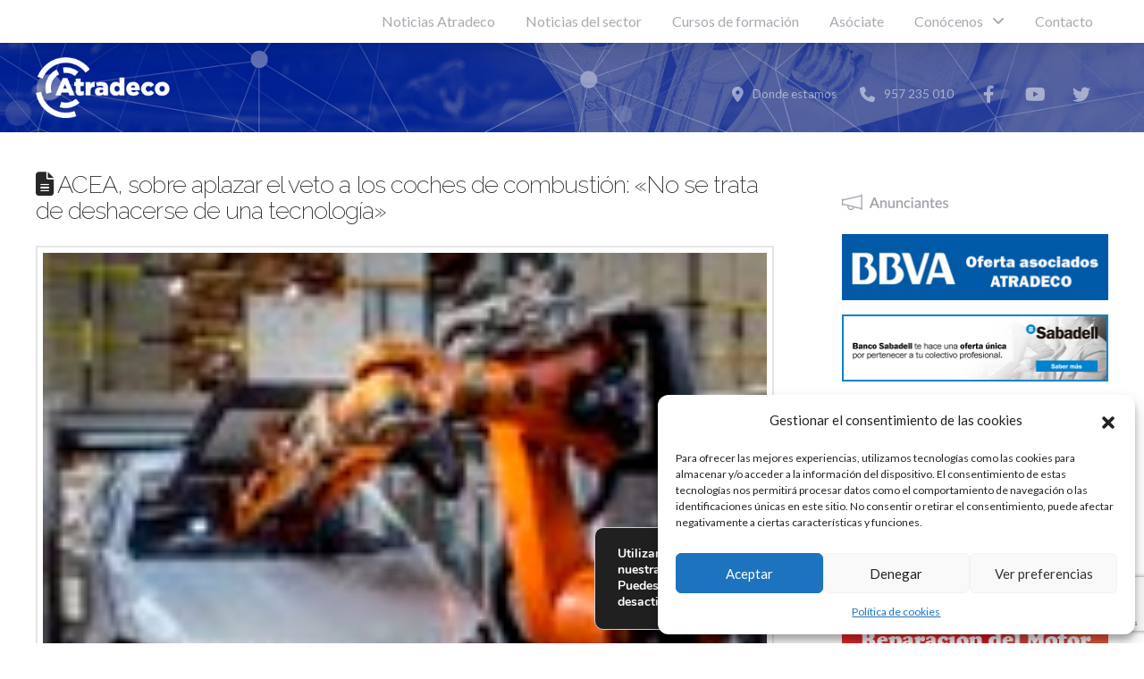

--- FILE ---
content_type: text/html; charset=utf-8
request_url: https://www.google.com/recaptcha/api2/anchor?ar=1&k=6LfenrQZAAAAALB5n0FIcvJsE0IhRxZmdMpCQiwC&co=aHR0cHM6Ly9hdHJhZGVjby5vcmc6NDQz&hl=en&v=PoyoqOPhxBO7pBk68S4YbpHZ&size=invisible&anchor-ms=20000&execute-ms=30000&cb=fbjq3zwrvz24
body_size: 48758
content:
<!DOCTYPE HTML><html dir="ltr" lang="en"><head><meta http-equiv="Content-Type" content="text/html; charset=UTF-8">
<meta http-equiv="X-UA-Compatible" content="IE=edge">
<title>reCAPTCHA</title>
<style type="text/css">
/* cyrillic-ext */
@font-face {
  font-family: 'Roboto';
  font-style: normal;
  font-weight: 400;
  font-stretch: 100%;
  src: url(//fonts.gstatic.com/s/roboto/v48/KFO7CnqEu92Fr1ME7kSn66aGLdTylUAMa3GUBHMdazTgWw.woff2) format('woff2');
  unicode-range: U+0460-052F, U+1C80-1C8A, U+20B4, U+2DE0-2DFF, U+A640-A69F, U+FE2E-FE2F;
}
/* cyrillic */
@font-face {
  font-family: 'Roboto';
  font-style: normal;
  font-weight: 400;
  font-stretch: 100%;
  src: url(//fonts.gstatic.com/s/roboto/v48/KFO7CnqEu92Fr1ME7kSn66aGLdTylUAMa3iUBHMdazTgWw.woff2) format('woff2');
  unicode-range: U+0301, U+0400-045F, U+0490-0491, U+04B0-04B1, U+2116;
}
/* greek-ext */
@font-face {
  font-family: 'Roboto';
  font-style: normal;
  font-weight: 400;
  font-stretch: 100%;
  src: url(//fonts.gstatic.com/s/roboto/v48/KFO7CnqEu92Fr1ME7kSn66aGLdTylUAMa3CUBHMdazTgWw.woff2) format('woff2');
  unicode-range: U+1F00-1FFF;
}
/* greek */
@font-face {
  font-family: 'Roboto';
  font-style: normal;
  font-weight: 400;
  font-stretch: 100%;
  src: url(//fonts.gstatic.com/s/roboto/v48/KFO7CnqEu92Fr1ME7kSn66aGLdTylUAMa3-UBHMdazTgWw.woff2) format('woff2');
  unicode-range: U+0370-0377, U+037A-037F, U+0384-038A, U+038C, U+038E-03A1, U+03A3-03FF;
}
/* math */
@font-face {
  font-family: 'Roboto';
  font-style: normal;
  font-weight: 400;
  font-stretch: 100%;
  src: url(//fonts.gstatic.com/s/roboto/v48/KFO7CnqEu92Fr1ME7kSn66aGLdTylUAMawCUBHMdazTgWw.woff2) format('woff2');
  unicode-range: U+0302-0303, U+0305, U+0307-0308, U+0310, U+0312, U+0315, U+031A, U+0326-0327, U+032C, U+032F-0330, U+0332-0333, U+0338, U+033A, U+0346, U+034D, U+0391-03A1, U+03A3-03A9, U+03B1-03C9, U+03D1, U+03D5-03D6, U+03F0-03F1, U+03F4-03F5, U+2016-2017, U+2034-2038, U+203C, U+2040, U+2043, U+2047, U+2050, U+2057, U+205F, U+2070-2071, U+2074-208E, U+2090-209C, U+20D0-20DC, U+20E1, U+20E5-20EF, U+2100-2112, U+2114-2115, U+2117-2121, U+2123-214F, U+2190, U+2192, U+2194-21AE, U+21B0-21E5, U+21F1-21F2, U+21F4-2211, U+2213-2214, U+2216-22FF, U+2308-230B, U+2310, U+2319, U+231C-2321, U+2336-237A, U+237C, U+2395, U+239B-23B7, U+23D0, U+23DC-23E1, U+2474-2475, U+25AF, U+25B3, U+25B7, U+25BD, U+25C1, U+25CA, U+25CC, U+25FB, U+266D-266F, U+27C0-27FF, U+2900-2AFF, U+2B0E-2B11, U+2B30-2B4C, U+2BFE, U+3030, U+FF5B, U+FF5D, U+1D400-1D7FF, U+1EE00-1EEFF;
}
/* symbols */
@font-face {
  font-family: 'Roboto';
  font-style: normal;
  font-weight: 400;
  font-stretch: 100%;
  src: url(//fonts.gstatic.com/s/roboto/v48/KFO7CnqEu92Fr1ME7kSn66aGLdTylUAMaxKUBHMdazTgWw.woff2) format('woff2');
  unicode-range: U+0001-000C, U+000E-001F, U+007F-009F, U+20DD-20E0, U+20E2-20E4, U+2150-218F, U+2190, U+2192, U+2194-2199, U+21AF, U+21E6-21F0, U+21F3, U+2218-2219, U+2299, U+22C4-22C6, U+2300-243F, U+2440-244A, U+2460-24FF, U+25A0-27BF, U+2800-28FF, U+2921-2922, U+2981, U+29BF, U+29EB, U+2B00-2BFF, U+4DC0-4DFF, U+FFF9-FFFB, U+10140-1018E, U+10190-1019C, U+101A0, U+101D0-101FD, U+102E0-102FB, U+10E60-10E7E, U+1D2C0-1D2D3, U+1D2E0-1D37F, U+1F000-1F0FF, U+1F100-1F1AD, U+1F1E6-1F1FF, U+1F30D-1F30F, U+1F315, U+1F31C, U+1F31E, U+1F320-1F32C, U+1F336, U+1F378, U+1F37D, U+1F382, U+1F393-1F39F, U+1F3A7-1F3A8, U+1F3AC-1F3AF, U+1F3C2, U+1F3C4-1F3C6, U+1F3CA-1F3CE, U+1F3D4-1F3E0, U+1F3ED, U+1F3F1-1F3F3, U+1F3F5-1F3F7, U+1F408, U+1F415, U+1F41F, U+1F426, U+1F43F, U+1F441-1F442, U+1F444, U+1F446-1F449, U+1F44C-1F44E, U+1F453, U+1F46A, U+1F47D, U+1F4A3, U+1F4B0, U+1F4B3, U+1F4B9, U+1F4BB, U+1F4BF, U+1F4C8-1F4CB, U+1F4D6, U+1F4DA, U+1F4DF, U+1F4E3-1F4E6, U+1F4EA-1F4ED, U+1F4F7, U+1F4F9-1F4FB, U+1F4FD-1F4FE, U+1F503, U+1F507-1F50B, U+1F50D, U+1F512-1F513, U+1F53E-1F54A, U+1F54F-1F5FA, U+1F610, U+1F650-1F67F, U+1F687, U+1F68D, U+1F691, U+1F694, U+1F698, U+1F6AD, U+1F6B2, U+1F6B9-1F6BA, U+1F6BC, U+1F6C6-1F6CF, U+1F6D3-1F6D7, U+1F6E0-1F6EA, U+1F6F0-1F6F3, U+1F6F7-1F6FC, U+1F700-1F7FF, U+1F800-1F80B, U+1F810-1F847, U+1F850-1F859, U+1F860-1F887, U+1F890-1F8AD, U+1F8B0-1F8BB, U+1F8C0-1F8C1, U+1F900-1F90B, U+1F93B, U+1F946, U+1F984, U+1F996, U+1F9E9, U+1FA00-1FA6F, U+1FA70-1FA7C, U+1FA80-1FA89, U+1FA8F-1FAC6, U+1FACE-1FADC, U+1FADF-1FAE9, U+1FAF0-1FAF8, U+1FB00-1FBFF;
}
/* vietnamese */
@font-face {
  font-family: 'Roboto';
  font-style: normal;
  font-weight: 400;
  font-stretch: 100%;
  src: url(//fonts.gstatic.com/s/roboto/v48/KFO7CnqEu92Fr1ME7kSn66aGLdTylUAMa3OUBHMdazTgWw.woff2) format('woff2');
  unicode-range: U+0102-0103, U+0110-0111, U+0128-0129, U+0168-0169, U+01A0-01A1, U+01AF-01B0, U+0300-0301, U+0303-0304, U+0308-0309, U+0323, U+0329, U+1EA0-1EF9, U+20AB;
}
/* latin-ext */
@font-face {
  font-family: 'Roboto';
  font-style: normal;
  font-weight: 400;
  font-stretch: 100%;
  src: url(//fonts.gstatic.com/s/roboto/v48/KFO7CnqEu92Fr1ME7kSn66aGLdTylUAMa3KUBHMdazTgWw.woff2) format('woff2');
  unicode-range: U+0100-02BA, U+02BD-02C5, U+02C7-02CC, U+02CE-02D7, U+02DD-02FF, U+0304, U+0308, U+0329, U+1D00-1DBF, U+1E00-1E9F, U+1EF2-1EFF, U+2020, U+20A0-20AB, U+20AD-20C0, U+2113, U+2C60-2C7F, U+A720-A7FF;
}
/* latin */
@font-face {
  font-family: 'Roboto';
  font-style: normal;
  font-weight: 400;
  font-stretch: 100%;
  src: url(//fonts.gstatic.com/s/roboto/v48/KFO7CnqEu92Fr1ME7kSn66aGLdTylUAMa3yUBHMdazQ.woff2) format('woff2');
  unicode-range: U+0000-00FF, U+0131, U+0152-0153, U+02BB-02BC, U+02C6, U+02DA, U+02DC, U+0304, U+0308, U+0329, U+2000-206F, U+20AC, U+2122, U+2191, U+2193, U+2212, U+2215, U+FEFF, U+FFFD;
}
/* cyrillic-ext */
@font-face {
  font-family: 'Roboto';
  font-style: normal;
  font-weight: 500;
  font-stretch: 100%;
  src: url(//fonts.gstatic.com/s/roboto/v48/KFO7CnqEu92Fr1ME7kSn66aGLdTylUAMa3GUBHMdazTgWw.woff2) format('woff2');
  unicode-range: U+0460-052F, U+1C80-1C8A, U+20B4, U+2DE0-2DFF, U+A640-A69F, U+FE2E-FE2F;
}
/* cyrillic */
@font-face {
  font-family: 'Roboto';
  font-style: normal;
  font-weight: 500;
  font-stretch: 100%;
  src: url(//fonts.gstatic.com/s/roboto/v48/KFO7CnqEu92Fr1ME7kSn66aGLdTylUAMa3iUBHMdazTgWw.woff2) format('woff2');
  unicode-range: U+0301, U+0400-045F, U+0490-0491, U+04B0-04B1, U+2116;
}
/* greek-ext */
@font-face {
  font-family: 'Roboto';
  font-style: normal;
  font-weight: 500;
  font-stretch: 100%;
  src: url(//fonts.gstatic.com/s/roboto/v48/KFO7CnqEu92Fr1ME7kSn66aGLdTylUAMa3CUBHMdazTgWw.woff2) format('woff2');
  unicode-range: U+1F00-1FFF;
}
/* greek */
@font-face {
  font-family: 'Roboto';
  font-style: normal;
  font-weight: 500;
  font-stretch: 100%;
  src: url(//fonts.gstatic.com/s/roboto/v48/KFO7CnqEu92Fr1ME7kSn66aGLdTylUAMa3-UBHMdazTgWw.woff2) format('woff2');
  unicode-range: U+0370-0377, U+037A-037F, U+0384-038A, U+038C, U+038E-03A1, U+03A3-03FF;
}
/* math */
@font-face {
  font-family: 'Roboto';
  font-style: normal;
  font-weight: 500;
  font-stretch: 100%;
  src: url(//fonts.gstatic.com/s/roboto/v48/KFO7CnqEu92Fr1ME7kSn66aGLdTylUAMawCUBHMdazTgWw.woff2) format('woff2');
  unicode-range: U+0302-0303, U+0305, U+0307-0308, U+0310, U+0312, U+0315, U+031A, U+0326-0327, U+032C, U+032F-0330, U+0332-0333, U+0338, U+033A, U+0346, U+034D, U+0391-03A1, U+03A3-03A9, U+03B1-03C9, U+03D1, U+03D5-03D6, U+03F0-03F1, U+03F4-03F5, U+2016-2017, U+2034-2038, U+203C, U+2040, U+2043, U+2047, U+2050, U+2057, U+205F, U+2070-2071, U+2074-208E, U+2090-209C, U+20D0-20DC, U+20E1, U+20E5-20EF, U+2100-2112, U+2114-2115, U+2117-2121, U+2123-214F, U+2190, U+2192, U+2194-21AE, U+21B0-21E5, U+21F1-21F2, U+21F4-2211, U+2213-2214, U+2216-22FF, U+2308-230B, U+2310, U+2319, U+231C-2321, U+2336-237A, U+237C, U+2395, U+239B-23B7, U+23D0, U+23DC-23E1, U+2474-2475, U+25AF, U+25B3, U+25B7, U+25BD, U+25C1, U+25CA, U+25CC, U+25FB, U+266D-266F, U+27C0-27FF, U+2900-2AFF, U+2B0E-2B11, U+2B30-2B4C, U+2BFE, U+3030, U+FF5B, U+FF5D, U+1D400-1D7FF, U+1EE00-1EEFF;
}
/* symbols */
@font-face {
  font-family: 'Roboto';
  font-style: normal;
  font-weight: 500;
  font-stretch: 100%;
  src: url(//fonts.gstatic.com/s/roboto/v48/KFO7CnqEu92Fr1ME7kSn66aGLdTylUAMaxKUBHMdazTgWw.woff2) format('woff2');
  unicode-range: U+0001-000C, U+000E-001F, U+007F-009F, U+20DD-20E0, U+20E2-20E4, U+2150-218F, U+2190, U+2192, U+2194-2199, U+21AF, U+21E6-21F0, U+21F3, U+2218-2219, U+2299, U+22C4-22C6, U+2300-243F, U+2440-244A, U+2460-24FF, U+25A0-27BF, U+2800-28FF, U+2921-2922, U+2981, U+29BF, U+29EB, U+2B00-2BFF, U+4DC0-4DFF, U+FFF9-FFFB, U+10140-1018E, U+10190-1019C, U+101A0, U+101D0-101FD, U+102E0-102FB, U+10E60-10E7E, U+1D2C0-1D2D3, U+1D2E0-1D37F, U+1F000-1F0FF, U+1F100-1F1AD, U+1F1E6-1F1FF, U+1F30D-1F30F, U+1F315, U+1F31C, U+1F31E, U+1F320-1F32C, U+1F336, U+1F378, U+1F37D, U+1F382, U+1F393-1F39F, U+1F3A7-1F3A8, U+1F3AC-1F3AF, U+1F3C2, U+1F3C4-1F3C6, U+1F3CA-1F3CE, U+1F3D4-1F3E0, U+1F3ED, U+1F3F1-1F3F3, U+1F3F5-1F3F7, U+1F408, U+1F415, U+1F41F, U+1F426, U+1F43F, U+1F441-1F442, U+1F444, U+1F446-1F449, U+1F44C-1F44E, U+1F453, U+1F46A, U+1F47D, U+1F4A3, U+1F4B0, U+1F4B3, U+1F4B9, U+1F4BB, U+1F4BF, U+1F4C8-1F4CB, U+1F4D6, U+1F4DA, U+1F4DF, U+1F4E3-1F4E6, U+1F4EA-1F4ED, U+1F4F7, U+1F4F9-1F4FB, U+1F4FD-1F4FE, U+1F503, U+1F507-1F50B, U+1F50D, U+1F512-1F513, U+1F53E-1F54A, U+1F54F-1F5FA, U+1F610, U+1F650-1F67F, U+1F687, U+1F68D, U+1F691, U+1F694, U+1F698, U+1F6AD, U+1F6B2, U+1F6B9-1F6BA, U+1F6BC, U+1F6C6-1F6CF, U+1F6D3-1F6D7, U+1F6E0-1F6EA, U+1F6F0-1F6F3, U+1F6F7-1F6FC, U+1F700-1F7FF, U+1F800-1F80B, U+1F810-1F847, U+1F850-1F859, U+1F860-1F887, U+1F890-1F8AD, U+1F8B0-1F8BB, U+1F8C0-1F8C1, U+1F900-1F90B, U+1F93B, U+1F946, U+1F984, U+1F996, U+1F9E9, U+1FA00-1FA6F, U+1FA70-1FA7C, U+1FA80-1FA89, U+1FA8F-1FAC6, U+1FACE-1FADC, U+1FADF-1FAE9, U+1FAF0-1FAF8, U+1FB00-1FBFF;
}
/* vietnamese */
@font-face {
  font-family: 'Roboto';
  font-style: normal;
  font-weight: 500;
  font-stretch: 100%;
  src: url(//fonts.gstatic.com/s/roboto/v48/KFO7CnqEu92Fr1ME7kSn66aGLdTylUAMa3OUBHMdazTgWw.woff2) format('woff2');
  unicode-range: U+0102-0103, U+0110-0111, U+0128-0129, U+0168-0169, U+01A0-01A1, U+01AF-01B0, U+0300-0301, U+0303-0304, U+0308-0309, U+0323, U+0329, U+1EA0-1EF9, U+20AB;
}
/* latin-ext */
@font-face {
  font-family: 'Roboto';
  font-style: normal;
  font-weight: 500;
  font-stretch: 100%;
  src: url(//fonts.gstatic.com/s/roboto/v48/KFO7CnqEu92Fr1ME7kSn66aGLdTylUAMa3KUBHMdazTgWw.woff2) format('woff2');
  unicode-range: U+0100-02BA, U+02BD-02C5, U+02C7-02CC, U+02CE-02D7, U+02DD-02FF, U+0304, U+0308, U+0329, U+1D00-1DBF, U+1E00-1E9F, U+1EF2-1EFF, U+2020, U+20A0-20AB, U+20AD-20C0, U+2113, U+2C60-2C7F, U+A720-A7FF;
}
/* latin */
@font-face {
  font-family: 'Roboto';
  font-style: normal;
  font-weight: 500;
  font-stretch: 100%;
  src: url(//fonts.gstatic.com/s/roboto/v48/KFO7CnqEu92Fr1ME7kSn66aGLdTylUAMa3yUBHMdazQ.woff2) format('woff2');
  unicode-range: U+0000-00FF, U+0131, U+0152-0153, U+02BB-02BC, U+02C6, U+02DA, U+02DC, U+0304, U+0308, U+0329, U+2000-206F, U+20AC, U+2122, U+2191, U+2193, U+2212, U+2215, U+FEFF, U+FFFD;
}
/* cyrillic-ext */
@font-face {
  font-family: 'Roboto';
  font-style: normal;
  font-weight: 900;
  font-stretch: 100%;
  src: url(//fonts.gstatic.com/s/roboto/v48/KFO7CnqEu92Fr1ME7kSn66aGLdTylUAMa3GUBHMdazTgWw.woff2) format('woff2');
  unicode-range: U+0460-052F, U+1C80-1C8A, U+20B4, U+2DE0-2DFF, U+A640-A69F, U+FE2E-FE2F;
}
/* cyrillic */
@font-face {
  font-family: 'Roboto';
  font-style: normal;
  font-weight: 900;
  font-stretch: 100%;
  src: url(//fonts.gstatic.com/s/roboto/v48/KFO7CnqEu92Fr1ME7kSn66aGLdTylUAMa3iUBHMdazTgWw.woff2) format('woff2');
  unicode-range: U+0301, U+0400-045F, U+0490-0491, U+04B0-04B1, U+2116;
}
/* greek-ext */
@font-face {
  font-family: 'Roboto';
  font-style: normal;
  font-weight: 900;
  font-stretch: 100%;
  src: url(//fonts.gstatic.com/s/roboto/v48/KFO7CnqEu92Fr1ME7kSn66aGLdTylUAMa3CUBHMdazTgWw.woff2) format('woff2');
  unicode-range: U+1F00-1FFF;
}
/* greek */
@font-face {
  font-family: 'Roboto';
  font-style: normal;
  font-weight: 900;
  font-stretch: 100%;
  src: url(//fonts.gstatic.com/s/roboto/v48/KFO7CnqEu92Fr1ME7kSn66aGLdTylUAMa3-UBHMdazTgWw.woff2) format('woff2');
  unicode-range: U+0370-0377, U+037A-037F, U+0384-038A, U+038C, U+038E-03A1, U+03A3-03FF;
}
/* math */
@font-face {
  font-family: 'Roboto';
  font-style: normal;
  font-weight: 900;
  font-stretch: 100%;
  src: url(//fonts.gstatic.com/s/roboto/v48/KFO7CnqEu92Fr1ME7kSn66aGLdTylUAMawCUBHMdazTgWw.woff2) format('woff2');
  unicode-range: U+0302-0303, U+0305, U+0307-0308, U+0310, U+0312, U+0315, U+031A, U+0326-0327, U+032C, U+032F-0330, U+0332-0333, U+0338, U+033A, U+0346, U+034D, U+0391-03A1, U+03A3-03A9, U+03B1-03C9, U+03D1, U+03D5-03D6, U+03F0-03F1, U+03F4-03F5, U+2016-2017, U+2034-2038, U+203C, U+2040, U+2043, U+2047, U+2050, U+2057, U+205F, U+2070-2071, U+2074-208E, U+2090-209C, U+20D0-20DC, U+20E1, U+20E5-20EF, U+2100-2112, U+2114-2115, U+2117-2121, U+2123-214F, U+2190, U+2192, U+2194-21AE, U+21B0-21E5, U+21F1-21F2, U+21F4-2211, U+2213-2214, U+2216-22FF, U+2308-230B, U+2310, U+2319, U+231C-2321, U+2336-237A, U+237C, U+2395, U+239B-23B7, U+23D0, U+23DC-23E1, U+2474-2475, U+25AF, U+25B3, U+25B7, U+25BD, U+25C1, U+25CA, U+25CC, U+25FB, U+266D-266F, U+27C0-27FF, U+2900-2AFF, U+2B0E-2B11, U+2B30-2B4C, U+2BFE, U+3030, U+FF5B, U+FF5D, U+1D400-1D7FF, U+1EE00-1EEFF;
}
/* symbols */
@font-face {
  font-family: 'Roboto';
  font-style: normal;
  font-weight: 900;
  font-stretch: 100%;
  src: url(//fonts.gstatic.com/s/roboto/v48/KFO7CnqEu92Fr1ME7kSn66aGLdTylUAMaxKUBHMdazTgWw.woff2) format('woff2');
  unicode-range: U+0001-000C, U+000E-001F, U+007F-009F, U+20DD-20E0, U+20E2-20E4, U+2150-218F, U+2190, U+2192, U+2194-2199, U+21AF, U+21E6-21F0, U+21F3, U+2218-2219, U+2299, U+22C4-22C6, U+2300-243F, U+2440-244A, U+2460-24FF, U+25A0-27BF, U+2800-28FF, U+2921-2922, U+2981, U+29BF, U+29EB, U+2B00-2BFF, U+4DC0-4DFF, U+FFF9-FFFB, U+10140-1018E, U+10190-1019C, U+101A0, U+101D0-101FD, U+102E0-102FB, U+10E60-10E7E, U+1D2C0-1D2D3, U+1D2E0-1D37F, U+1F000-1F0FF, U+1F100-1F1AD, U+1F1E6-1F1FF, U+1F30D-1F30F, U+1F315, U+1F31C, U+1F31E, U+1F320-1F32C, U+1F336, U+1F378, U+1F37D, U+1F382, U+1F393-1F39F, U+1F3A7-1F3A8, U+1F3AC-1F3AF, U+1F3C2, U+1F3C4-1F3C6, U+1F3CA-1F3CE, U+1F3D4-1F3E0, U+1F3ED, U+1F3F1-1F3F3, U+1F3F5-1F3F7, U+1F408, U+1F415, U+1F41F, U+1F426, U+1F43F, U+1F441-1F442, U+1F444, U+1F446-1F449, U+1F44C-1F44E, U+1F453, U+1F46A, U+1F47D, U+1F4A3, U+1F4B0, U+1F4B3, U+1F4B9, U+1F4BB, U+1F4BF, U+1F4C8-1F4CB, U+1F4D6, U+1F4DA, U+1F4DF, U+1F4E3-1F4E6, U+1F4EA-1F4ED, U+1F4F7, U+1F4F9-1F4FB, U+1F4FD-1F4FE, U+1F503, U+1F507-1F50B, U+1F50D, U+1F512-1F513, U+1F53E-1F54A, U+1F54F-1F5FA, U+1F610, U+1F650-1F67F, U+1F687, U+1F68D, U+1F691, U+1F694, U+1F698, U+1F6AD, U+1F6B2, U+1F6B9-1F6BA, U+1F6BC, U+1F6C6-1F6CF, U+1F6D3-1F6D7, U+1F6E0-1F6EA, U+1F6F0-1F6F3, U+1F6F7-1F6FC, U+1F700-1F7FF, U+1F800-1F80B, U+1F810-1F847, U+1F850-1F859, U+1F860-1F887, U+1F890-1F8AD, U+1F8B0-1F8BB, U+1F8C0-1F8C1, U+1F900-1F90B, U+1F93B, U+1F946, U+1F984, U+1F996, U+1F9E9, U+1FA00-1FA6F, U+1FA70-1FA7C, U+1FA80-1FA89, U+1FA8F-1FAC6, U+1FACE-1FADC, U+1FADF-1FAE9, U+1FAF0-1FAF8, U+1FB00-1FBFF;
}
/* vietnamese */
@font-face {
  font-family: 'Roboto';
  font-style: normal;
  font-weight: 900;
  font-stretch: 100%;
  src: url(//fonts.gstatic.com/s/roboto/v48/KFO7CnqEu92Fr1ME7kSn66aGLdTylUAMa3OUBHMdazTgWw.woff2) format('woff2');
  unicode-range: U+0102-0103, U+0110-0111, U+0128-0129, U+0168-0169, U+01A0-01A1, U+01AF-01B0, U+0300-0301, U+0303-0304, U+0308-0309, U+0323, U+0329, U+1EA0-1EF9, U+20AB;
}
/* latin-ext */
@font-face {
  font-family: 'Roboto';
  font-style: normal;
  font-weight: 900;
  font-stretch: 100%;
  src: url(//fonts.gstatic.com/s/roboto/v48/KFO7CnqEu92Fr1ME7kSn66aGLdTylUAMa3KUBHMdazTgWw.woff2) format('woff2');
  unicode-range: U+0100-02BA, U+02BD-02C5, U+02C7-02CC, U+02CE-02D7, U+02DD-02FF, U+0304, U+0308, U+0329, U+1D00-1DBF, U+1E00-1E9F, U+1EF2-1EFF, U+2020, U+20A0-20AB, U+20AD-20C0, U+2113, U+2C60-2C7F, U+A720-A7FF;
}
/* latin */
@font-face {
  font-family: 'Roboto';
  font-style: normal;
  font-weight: 900;
  font-stretch: 100%;
  src: url(//fonts.gstatic.com/s/roboto/v48/KFO7CnqEu92Fr1ME7kSn66aGLdTylUAMa3yUBHMdazQ.woff2) format('woff2');
  unicode-range: U+0000-00FF, U+0131, U+0152-0153, U+02BB-02BC, U+02C6, U+02DA, U+02DC, U+0304, U+0308, U+0329, U+2000-206F, U+20AC, U+2122, U+2191, U+2193, U+2212, U+2215, U+FEFF, U+FFFD;
}

</style>
<link rel="stylesheet" type="text/css" href="https://www.gstatic.com/recaptcha/releases/PoyoqOPhxBO7pBk68S4YbpHZ/styles__ltr.css">
<script nonce="suhtNvkgOASjbLSb0evNsw" type="text/javascript">window['__recaptcha_api'] = 'https://www.google.com/recaptcha/api2/';</script>
<script type="text/javascript" src="https://www.gstatic.com/recaptcha/releases/PoyoqOPhxBO7pBk68S4YbpHZ/recaptcha__en.js" nonce="suhtNvkgOASjbLSb0evNsw">
      
    </script></head>
<body><div id="rc-anchor-alert" class="rc-anchor-alert"></div>
<input type="hidden" id="recaptcha-token" value="[base64]">
<script type="text/javascript" nonce="suhtNvkgOASjbLSb0evNsw">
      recaptcha.anchor.Main.init("[\x22ainput\x22,[\x22bgdata\x22,\x22\x22,\[base64]/[base64]/[base64]/[base64]/[base64]/[base64]/[base64]/[base64]/[base64]/[base64]\\u003d\x22,\[base64]\x22,\x22esK1wqx6w5PCsX/CpMKQScKGY8O4woofJcOqw65DwpbDjMO+bWMDS8K+w5lpdMK9eEHDjcOjwrhrc8OHw4nCjx7CtgkZwoE0wqdEZcKYfMK0KxXDlWBiacKswrLDkcKBw6PDtsKEw4fDjyHClnjCjsK0wp/CgcKPw5TCjzbDlcKTL8KfZkPDh8OqwqPDlMOtw6/Cj8OowokXY8K3wp1nQzQowrQhwoY5FcKqwoHDp1/Dn8KZw7LCj8OaMmVWwoMswr/CrMKjwpsjCcKwJE7DscO3wofCqsOfwoLCgSPDgwjChsO0w5LDpMOEwq8awqV4PsOPwpcowqZMS8OVwoQOUMKfw4VZZMKVwqt+w6hNw6XCjArDuATCo2XCjsOxKcKUw7J8wqzDvcODI8OcCgEzFcK5YBBpfcOZEsKORsO4I8OCwpPDlX/DhsKGw6HCljLDqB5majPCsBEKw7lbw4Inwo3CsyjDtR3Dj8KtD8OkwqV0wr7DvsK2w6fDv2pLbsKvMcKdw6DCpsOxFA92KX/CpW4AwqzDunlcw5rCt1TCsGRrw4M/[base64]/[base64]/CqcOeb0R1NhZdK0oiwqbDuH9CYMOcwqUDwplvHcKNDsKxGsKjw6DDvsKZKcOrwpfCjsKuw74ew7QHw7Q4dsKpfjNTwoLDkMOGwqbCtcOYwovDmWPCvX/DvMOLwqFIwqTCq8KDQMKswoZnXcOVw6rCohMJOsK8wqoIw7UfwpfDjcKxwr9uKMKLTsK2wr7DlzvCmlfDv2RwYh88F1HCisKMEMO/BXpAPGTDlCNzJD0Rw4UDY1nDigAOLgrCkjF7wqFKwppwCsOif8OawrbDo8OpScKDw60jGgsnecKfwpvDoMOywqhmw5k/w5zDkcK5W8OqwrooVcKowoQrw63CqsOvw7lcDMKVEcOjd8Odw7ZBw7pMw6tFw6TCqwELw6fCqsK5w69VEcKoMC/Cj8KoTy/Cg3DDjcOtwpTDrDUhw6TCtcOFQsONWsOEwoImb2N3w4nDtsOrwpYba1fDgsK3wrzDgk0Zw4XDhMOCflPDtMO0JxDDrsO8HADCn28AwrbClizDr3pWwrhOTsKJLW9dwp3CqMKhw4DDrMKkw7fDnVFDYcK7wo/CgcKrA3xMw7DDkExmw6vDuhZrw7fDksOmOlTDmTDChMKyGWtaw6TClsOdw54DwpnCoMOkwqYhw5bDjsKyIX9yQycJC8KLw7vDjVVsw4QzNnzDl8ObWMOQK8O/eilPwpnDkhx5wqHCuQXDm8Oew4UBfMONwolRXsKSccK6w5APw6XDosKtcBjCl8Kcw47Ch8OqwoDCicKyaSM3w5UKbVjDs8KbwpLCoMODw6bCvcOpwqXDnyDDpGhjworDlsKaTBVSegzDnj1AwprCk8KxwqfCsH7Ci8KDw7hZwp/Co8KFw6ZlQMOYwojDuDTDuzfDiEd7bw3CtUUFXQMKwpEye8OFWyIcIg3DnsOew6l9w4lxw7rDhyLDq0jDosKJworCq8KRwr8pFsOaeMOYA3dTCsKQw5zCsxxmFFvDrsKBamLDt8K7wpkYw67CngvCoV3ClGvCuGTCscO3T8KZfcOtNMOAQMOuCisJw7U/wrtGW8OCCMO4PQ8/wr/[base64]/CpgbDr3piwpnDvlw6fcKTwp3Dp8KzwoYrwoE0wp3Cq8OJw6fCucOdLMOOw5fDjMOrw60dbD7DjcKww7vCg8KBD3rDhMKAwqvDvMKOfgXDu1h/wqJBJcO/wpzDky0Yw60rUsK/Qn5+Hyo9w5LCh1o1K8KRbsKOKHceSF9QcMOgw4vCn8KzU8KEJDBJKnrCrwA7Km/CosKTwpXDu3vDtn/Cq8ObwrfCsivDjTjDvcOFTsKNY8OdwpbCjcO6OcOORcOQw5fCvyLCnX/Cs3Iaw6zCu8OEAQR/wqzDpiNfw4oQw5BGwqZaHnccwokEw694exxkT0/DulLDjcOkZhlAwoE9biLCkFIUeMKLF8OMw7TCjhHCksKZwoTCusOQUMOMbz3CsQlvw5/[base64]/Cn8OEEChhw4fCnMKcCjZHw6HCnEbCgCQAGi3CnVkUAj7CiEDCrT9YPGzCk8Oiw7XCrx/Cpm09X8OCw5k2JcOrwokhw6fCsMKDPiV+w73Cq0XCvU/[base64]/B8OudXlOejsdw5RzNCPDtMKwXHE1w4rDqmd8RsOsZEjDiAvCt2IsIMO2MQfDtMOzwrDCoVkQw5zDgSt+F8OXLEEBdVLCqsK8w6cXTTbDssKrwrrCm8K4wqU7wpPDj8KCw7rDg1jCscKTw7jDhmnCiMKtw4vCoMOuNh7Dh8KKO8O8wosaSMK4LsO/MsK3YmMxwphgCcO5HTPDh3DDiSDCksOCTE7CiU7CjMOswrXDq33ChsODwqkYEXAHw7Uqw7YIwpPDhsKEasKIdcODGzzDqsKfRMOXEAgXwpPCo8Kkwo/CvMOEwojDp8KywppPwq/CocKWYcOwC8Ktw44IwoZqwqx5XzbDs8O0bsKzw40Kw5Ixwq8fGHYew7pvwrAnFcOzFFNHwrbDrcOTw4TDvMK1Mj7DiwPDkQnDo3PCvMOWOMO/FSXCjMOcGMK7wq0hFAbDnwHDvhnCkFE/wrLClWoEwo/Cr8OdwqlCwqwuDEXDlsOJwr4IJmEZUcKNwp3DqcKoLMOlEsOuwp4TEMO/[base64]/NMOFw7XCvMKPw4INCsKTEDBGwr8wOMKSw64dw45MV8Olw7FWwoc+w5nCpMOYH17DhB/[base64]/CrwzCpsKQDcKqw5nCh8KmSk7CpMKhw5J9L8KOw77Do1vCqcO2JnfDlUvCmQDDq0/Ci8OBw6kNw5XCoTTDhFoVwqkhwoZWLsKkScOOw6pQwpdPwq3DlXHDqWwZw4vDnybCiHTDtC0MwrLDmsKUw5ZXXS/DhTDCm8Kdw5YTw63CosKYwpbCphvDvcOswqHCscOcw7IwVRjDsGvDjjgqKFrDrFwsw78Gw6vCvSHCn37DrcOtwpbCrX93wo/[base64]/[base64]/[base64]/DrH7ClyBJwrzCqcKzwoJPO8KLEUHDiMO1NMO8Ww/CpELCp8K4UTldXjjDh8O5Vk/CncKHwrfDnRDDoQTDoMKHw7JIIjkqKsOpakJbw5k/w55IV8KXw4xJVXnDrcOyw7rDn8KnUsO5wqlOehLCo1vCncK/F8OBw7jDpsO9wp/CsMOfw6jCuWR2w4ledFfDhEZqX0fDqBbCiMK1w7zDs2UjwrZQw70RwpMqSMKMecKLHiLDq8K4w4ZIMhV6SsOCAD4MXcK2wr5CdMOSFMKGR8K8W17DiGR1bMKNw49IwqvDrMKYwpPDiMKDdyl2wpBrP8KywrXDlMKQKcKMWsKxw6Vpw6Fwwp/DpnnCpMK4D0obd2XDiWnCkmIGYWRxemLDkVDDg27Dj8KKAzFYUsKPw7PCuFrDmjDCv8KjwrTCnMKZw45Vw44rXGTCoAPCqhDDoVXDgVjDncKCC8KkfMOIwoDDjGlrbiXCmMKJw6N8w7UGTBPDqUE5XAUQw4dHAkBDw4Q4wr/DhsOfwpoBasKDwrgeFk5tJV/[base64]/JsOQN0fDrsObwr7CqMKJwq1hwrdiAV9hC0XCsBLCoG3DpGbDlcKNasOCf8OAJEvDvcOmVz7DpHZuckbDo8K6C8O4wocvC1I9ZsO8d8KRwogVTsK5w5nDsEkJIinDrwRdwo9PwpzCgV3CtR1aw40ywqHCuQbDrsKSY8K1w73CkCJRw6zDg1RsR8KbXnhgw71Yw5Iiw45/wpI0WMOVI8KMCcOIW8KxEsO8wrrDnnXCkm7DkMKZwonDr8KlcUTDtk0Jw4jCnsKJwofDlsKZTyJwwrsCwpTDgDo/McOgw4fClxkswpFcwrYEYMOiwp7Dh244UXNqE8KZD8ONw7caFMO9BVTDlMKlZcOiP8OYw60VV8OnZsOxw6VHUULCpCfDgwR9w4piQF/[base64]/DlsOyWcOfD8OzW8KqeU5Jw45qFcOaaU3DvMODOh7CsWHDox4rXsKaw5gzwocXwqtGw41uwqdyw5JSDAkjwpx/wr9LAWDDrcKcScKmXcKGGcKlacOFRUDDiCt4w7RxYi/[base64]/[base64]/CrcK4w5N3HMOvR8O8wrcswoPCoMO8w4ZWUsO7RsKdKWzCqsKKw5g6w7ggBEBbPcKaw78FwoEgwqcmKsOzwoslw65cH8OrfMOZwroawq/Dti/CjMKQwo3DscOtD0g9XMObUhrCtsKfwotpwoDCqsOjTMK7woLDq8O8woE/SMKtw5EhAxfDkC0hQsKbw6HDm8OHw60ETHnDjQXDmcO6UU/DmzZfbMKwD2DDrMOxV8OnP8O7wp5DP8OQw7LCp8OUwoTDrylbHTTDrgY0w4Ftw54MYMKRwpXCksKDw70Qw4TCoScpw4jCrcKIwrHDqEARwpB5wrdOBsKrw6XClAzCr1/CqcOvX8OFw4LDiMKtJsOmwrTDhcOcwqQjw5ltfkjCtcKlMSh8wqDCkcOHwpvDgMOxwodwwrPDgcKCwp4Sw6TCssOcw6PCg8OjVjklUw3Do8KQHsKOUHPDqCMXMkPCjytRw5vClA3CscOTwqQJwo03XlxFU8Krwo0vLH16wq/CoTwHw5fDn8OxVmpowrgTwo/Du8OYNMOJw4fDtUkPw6TDtMOZBC7CrsOywrXDpBYjdAspw4ZbU8KLEAXDpT3CqsKhc8KMC8Oxw7vDkA/Co8KlYsKuwpfDjsKeEMOuwr1Ww5/ClCVccMKvwowJHHDCukHDocOdwqTDpsOww7dnwpnCon9/[base64]/ChxZXwozCv8Olw6AMwq/DoMOZK8KMNWdLw4/ClznDhwA/wrPCkkp5wrXDvMKcUk8WKcOhdz5hTF3Cu8KPfsKewrPDrsO3VlA5wqdBWcKOW8O2U8KSWsOoL8KUw77DiMO0UX/CjDIxw4TCvMKhc8Kkw4dzw5/[base64]/DrcOfw5kcwovDkjESHcOMFnEWIsKYY1hxw5ALwoMZPMKqVsO9J8KjVMOgCsKCw6gJfyzDoMOuw6gRQMKqwotbwoLCuFfCgcO/[base64]/DAJpw5HDg8OUJ2zCrQh+CMKadnVqWcO5w5XDi8OIwqQABsKgW0R5NsKBZMO5wqoXfMKmSxDCjcKNwrTDjMOLJcOVZTHDo8KGw5HCuCXDk8Krw5Fcw4Ihwq/DhMOMw4cyFB8OTMKdw74Yw6/CrUk5w7MVa8OYwqI1wqoES8O5V8KQwoHDuMKAc8ORw7MPw4TCpsKQYxtUE8OoLXXCmsOuwoE4wpxXwpNDw63DvMOAJsKPw4bCscOswrt7aUzDt8Kvw7TCr8KcNiZrw67Dj8KbSn3DvcOdw5vDpcOBw4LDtcOow586wpjCjcOXN8OCWcOwIgnDiX/CgMKLag/Cp8KVwovDqcOVSH5CMyILwqtKwqJDw59IwpNeDXbCkSrDsh/Cmn8Pf8ONOgoWwqMIw4TDuBzCp8O4wq5NUMKbECXDuzPDnMKYS37CqE3ClzcZacOTVn8JWnzDvsOCwpAEwolsT8OOw53DhX7DusOcwptywq/CoWvDmAQ9aBnDklAJWcKDHsKQHsOid8OHAMObdETDu8KbEcO0w7nDvMKHIcOpw5MyHX/Ck27DljrCvMObw6xLDlfCkjvCoAJ1wrp3w5xxw4tRSUVKw64ZFcOPw5F3w7dqF1fDjMOxwq7DicKgwocmIV/[base64]/bcO+w6Isw4LDsSYnwpHDvsOfworDv1PDt8K6ccKwGTV6OjMISSRjw45tQMKOIcOLw43CqMOaw6bDgA7DqsKWIjTCv33CgcODwplzSzkAw7xlw55Mwo7CjsOUw4LDlcKEfMOXPiUbw6k+wp1Wwp9Owq/DpcOYVTzChsKPMGvCkybDiDLDn8OdwozCtcOBUMOzf8Obw4UHEMOEPsKFwpcte1vDrmTDmcOYwo3DhEBBFMKow4U4cHgMHwAuw6rDql3CpGM2O1rDr2/Dm8Kvw5DDvsOHw53Cv0RhwoPCl0TDp8OBwoPCvFldwqhACsOKwpXCglt7w4LDmsK6w7Auwp/[base64]/wpbCk8Onw59bCnDDr8OHGcOBw6fDqmJHwpTDllhCw7giw50+LsOpw6Q0w7YtwqzCnFQewpDCs8KbN1rCqE1RKgUpwq1ZacKdAFYdw7Afw4PDpMOcdMKHfsOHOhjDu8KoOgLCv8KOfX8WFMOSw6jDixzDl1MVMcKgbGfCqcOtfjcZP8ORw7zDrMKFKmU/w57DuzjDn8KewrjCjMO7w5YcwpHCuxY/[base64]/EsKSw7LClzItI8K3RMKFw7fCikYNRX7CsD5BO8O4EMKyw6h2JBrCqsK+FjhPBi1feRYVP8OQOWzDvzDCrk00woPDhXVwwptDwqLCklXCjgRiLUTDjcOtWk7Dg3RHw6HDtifCm8OzbcK9FSp9w7bDkGLCulRmwpXCisO5DcKcIcOjwobCvMOzVWlhDF/Cj8OHJDvCscKxN8KdScK2fCbCnnJQwqDDugnCvnTDvTwcwonDq8K0wrHDglxwT8Ofw74PfQUdwqtRw782I8OTw78PwqcVNzVRw41HaMKww6jDn8OTw4QHBMOww5HDp8OwwrUHERfCocKPW8KAShPDvztCwofDlyPDrSZgw4/CuMKYLcOSWXzCn8KFwrMwFMObw5fDpyYJwqk6GcKUEcO7wqHChsO9HMK/w41YKMODZ8OMH19awrDDjzPDvCTDnD3Cvm3ClQ9zXlwOQRJYwqTDoMOwwp58ScKnRcKKw7vDhyzCk8KMwqENPsKncnN+w4Bnw6xeLcOUCg0nw7ECS8KpRcObCgXCpEogVcOJD27DsxFqHcO0dsOFwrtCMsOUDsO/csOpw480TiwJbifChE3Clj/CqX42L3/CtsOxwrzDpcOAYx7Cpm/[base64]/aMK4UMKswqbDrC/DunvCg05KHw/DmMODwqnDvB/CnMOwwop3w4XCmREAw7fDnCdgY8KdXy3DuQDDvzvDkzTCt8K6w7Yub8KAS8OBSsKEE8OFwoPCjMK3w7Zmw7Emw6VmcD7Do2DDp8OURsOEw4JXw6PDo0DCkMOkGldqIsKOEMKiFm/CrsOBFWACN8KnwoFQHFLCmFZLw5ojdMKvGU0qw4PDiUvDo8OTwqZFHcO/wpDClGksw4MMXsOgBznCp17DvXEINgDCuMOAwqDDtxwTOGouE8OUwrIFwo0fw7vDpHVoex3CiELDrcKURnHDssOxwr13w44TwpdtwqVeYMOGWTdSL8OHwq7ClTcUw7HDsMOAwodCS8ONOMOlw4wjwonCri3DgsK3w5XDhcKDwol/w5fDusK3ThpRwo7CmsKdw41sCMO5YRwww4QMV2zDsMOsw49gXMOhbTxQw6TCk1JjZF4gB8OUw6TDnlpbw4BxXMKoBsORw4nDhWvCoAXCtsOHbMOAYDTCmcK0wpfCgmctwo1fw4U9LcK0wrFiVwvClxYiSB8IUsKPw7/CkHo3TmxJwqLChsKzUsOywq7DmmXDi2jCrsOMwoAufC9Vw4MJF8KsE8Oyw5DCrH4QY8Kywp5IdMOuw7XDgwnDk1/CrnYiIsObw6M1wrtZwpFjWgPCscOidHY2GcK9f3s1wqwWSWzCscKLwpknRcO1w48RwqnDj8KYw4YXw43DtGLCocOSw6ArwpPCjsOPwpl4wr98WMK+AcOEHxx6w6DDpsO/[base64]/an3DnsKqw6nCm15dw4DDg8K0JzRXecONOsOEw6vDqS3Dr8O8wpHDtMOdNcOUZ8KQCMOsw6XCg1PDgkJ1wpvCsGJuPz1cwpUKUDQAwoTCjnTDt8KaScOzWsOPb8OvwqvCiMK8RsOKwqfCuMO8TMO0w7zDsMK8ICbDpXrDoXXDpxV9J08hw5DDnhzCucOJwr/[base64]/Dm08dXcKzVgLClMOrwrXCsMOkNMOuwpprUMOODcKQSzwFADXDvBJxw6Aswp/[base64]/DgcOCU8KydCvCncK/wpnDssOYF8OJwp8IZVcMwqfDhMOvQk/Cj8OGw5rCh8Oqwp5JbcKyTBkjOXEpF8OISsK/UcO4YDjCgzHDrsODw5lmTHrDkMO/w6rCpCNldMKewqIPw40Ww7UxwrbDjGMUXGbCjGDDqsKbR8O0wqIrwrnDjMOFw4/[base64]/CmsKETcKZd8OJw4/[base64]/[base64]/[base64]/DpHAWwo0IwpHDgcKawqjDumQOwrtowrI9woDDhEB8w7UYBgMdwrY0TsOHw43Dg2Y5w68WJ8ObwqjCpsOjwpLCn2FgbHUNGi3CksKhcRfDmxxcU8OXCcOnwpUYw7DDlcOHBGpEZcKCe8OWa8K3w4gwwpfDhMO/IsKVJcO7w7NkBmdaw4N4w6RsfwUjJn3CkMKnUW7DnMKCwqnCkDfCpcK8w5TCpEoMVSN0w6nCrMOqSTg1w75AAS0sGivDpjE/wqvCjsO7HWQTG2opw4bCnA7DlkPCo8OEw7bDoQNLw4M0w58YN8O2w4rDhWZKwr4qJEJqw4YjCsOqITHDlgQ7w5Eyw73Cimc+NBEHwosIFcOyIntbJsK2W8KxG0hJw6bCpsKxwrxeGUHCiBTCuk7DinVOFxfCoxLCr8K/[base64]/CmcKyRMOswrZtw5rCoh/CqsOMwrDDtsKbwo1twr1baHNNwqxxK8OqJsOswqYywo7CoMOUw6YeOBPCm8Oaw6fCgSzDm8K5O8O7w7XDqcOww6rDlsKHw6/Dgig5OV4aL8ORdjXCoGrDjWhVUAM3bMO+wobCjcKbZMOtw64xKcOGAMO8wo10wpAuXcKQw5sswqPCp3IAdFE/wpfCkVzDuMKGO1vDoMKMwpoww5PChzrDmloVw5YQIsKzwps9w5cWJGzCjsKDw5gFwp3Dkg3CqnovGHLDjsOAEwAwwqEFwq0wTQbDmg/DhsK8w78aw5vDqm4Yw48CwqxCMnnCrsKIwrA6wp4awqhyw4wLw7xlwrUGSj45w4XChQ/DucKPwrbCu0s8N8K1w5rDi8KGGngzKxDCpsKeZinDmMKlQsOMw7HCvzlHWMKewpYnXcOuw7NAEsOQGcOEAHVJw7PDnMOjwo7CtlYlwrhZw6LCiBHDnMOdVVswwpJXw79HXBPDv8OsKWjCtRtVwpV6wrREf8KrfXIjw6DCtsOvBMKlw4Yew6ddLm8hUB/DhWAAXsOCZDPDv8OpbMKCVFUwNsOCC8Kbw4DDiCzDg8O5woQ3w6BpCWh6w6PCjAQ1XcOVwpE1wqLCrcKUE2Eyw5/DlBxvwrbDpzYuIjfClXnDvsOiZkFUw6bDnsKgw7U0woDDlWfCikTDuHjDolYuPkzCq8Knw7NzD8K8Exhww5gTw5UOwpzDnDcmJMOfw7PDosK4wo/[base64]/w6nDkAR5w658wrXCvHbCvgnDlAgJYnvChMOMwqLCsMKea0HCrcO1ZCQMMFAOw5TCjcKlRcKuKjHCs8OPAApJUhkEw6MydsKPwoLDgcOOwoRjbMOhMHImw4nCjzwEe8K0wrbCsFAoUxI/w57DrsOlBcOEw5nCuAxGO8KZZVzDtQrCsWcewq0AC8OwUMOUw4jCoyXDonQcNMOVwoN8YMOTw43DlsK2wpxJBWNUwo7CjMKMTj53bh3CkBZFT8OJdcObFl1PwrrDoizDt8KAXcOXX8KfGcOMRMK0C8ORwrwTwrx6IBTDrB9EPW/DtnbDuDEew5dvUS53a2EFMFXCkMK4QsOqKcKxw7HDvifCpAbDs8OywobDm3Rvw43ChcK5wpABP8KZa8OLwrPCmBjDsg3DhhMwasKNTFjDoxxfAcK1w7oiw4sFf8KOYG8Ow7LCgRNTTToMw4PDjsKRDyHCqMOyw5vDpcKdw7xAWAd7w4/[base64]/BcO9cFggMcK/w6crFCMDw5nCpwjCin9lw6DDgm/DnWPCukN3w5cXwobDp017KWrDkELCk8Kdw6hmw6FJGMK3w7DDmnzDu8OLwrxXw5HDhcO2w4vChSzDnsKxw6U8YcO2cBXCgcOiw6tdckldw5sbZsORwp3CpFfCtsOZw7/Cv0vCn8OYWw/DtGbChGLCrBx/ZcK1UcKxfMKRY8KZw4dJS8K3SWx/[base64]/Dq23CssKJNnnCs8OoUw8yw7NWw7Fmw5BIe8KLccOfC0DCqcKjM8KXQH0lXMKxwoosw4NYKcK8ZHgHwpzCkWsOMcKyL2XDm0zDuMOew7jCnX9YT8KYH8O8BwjDgMOHbSbCuMOmbGTCicOOfmbDjMKiewvCtQ/CgwXCpzfDmHbDsSYKwrvCtsOEEcK8w7QNwrxjwpvDvcKuFHVfEixGwoXClMKAw5YxwrXCuX7CrjIkHgDCosKsXVrDl8K/BmTDl8KRR0vDsx/DmMOvKwnCuQnCs8K9wq0hesO4W3N/w4EQwpPCm8KzwpFzDTwew4fDjMK4esOVwpLDn8OWw6VZwrxIOAJtM1/CmsKndH/DrMOcworCgHfCrw/ClsOyIMKEw7xTwqXCtClyPgERw63CrQrDjsKlw77CjGIfwrYEw4wZR8OEwrPDn8OgJMK8wpVGw5VywoA1RW9QGwzDlH7DkVHDtcOVJcKhGwYZw7dRGsOGXS5rw4rDjcKaYmzCicKFN2BLbsK6XcOeEm3Dv3gKw6RDLVTDryMRU0TCjcKuD8ODw5PCgWZqwoNYw70Jwr/DuyYGwrvDtcOpw5x7wprDhcKyw5o5ccOIwqjDlj4HYsKSLsOHLB4Nw5p5VRvCgMK5P8KIw58rNsKGdXTCkhPChcK6w5LChsOlw6Iof8KgFcO4wpXDnsOEw5tYw7HDnk3Ck8KCwqkPXAVIYQg3wpjDsMObSsODXsKkMDzCnznCp8KLw6cDwqQKDMKiCiQ8w7/[base64]/KMOLwrnCqjHCgcONagzDm38WVQBhY8KITcKieBTDq3RYw5gkKXDDocO1w7nCpcO+ZS8/w4DCtWtHURHCisKRwpzCjsKZw6rDqMKKw7XDn8OUwpdyNmzCu8K1bWY+KcO9w5Ycw4nDg8OOw5rDj1PDicKuwpDCk8KcwrUiQ8KDN13DusKFX8O9bcO2w7PDpRRlwoNywr4kWsK0NB/Cn8KRw4zDo1/[base64]/Ds8ObTcKvw53DvcOmXMOsdcKmwrYjC3zCoGV+SsKnw5HDi8K1BcOLWMO/w6UTAEXDvxnDnT1bJw51KH5wPkQmwq4aw7UEworCosKCAsKZw73DvlhdPXIUXcKIeznDo8K3w4rDscK2a3bDkMO3MlrDgcKGGnLDrjJwwrfCuHM+wqzDlR9pHzrDnMORa21bSShzwp/Dt2JVCi0cwoROM8KBwo4KTMK1w58dw4AgRcOFwovDsE4bwpnDmVXChMOvV2XDpsOkJMOiZsOAwoDDo8KodWAKw4bCnTl5IcKawrswZCbDvi0Gw4ETMmNCw5/CvmtBwovDksODVMOzwrPCgynCvHctw4LDlSVyaz5gOUXDlh5XEcO0VFzDjsOiwqMSZyNOwrIJwoY2U1DCtsKFXn5GOUQCw4/CncKtCSbCgmrDozUgF8KVTcK3w4htwpPCsMOOwoTDhMOfw7onQcOuwo1QKMKhw6nCqmTCqMO4wr/CulxSw6zCn2jClC/Cu8O+VAvDim5qw4HChyM8w6zDosKBw4nDhCvChMKHw5RUwpLDtgvCkMKZd147woTDjB7Dm8KEQ8OSacObPzHCj3FsK8KxK8OUWxvCtMO6wpI1DH7CrVwKasOEw7bDrsKxQsOtfcOfbsKowq/[base64]/wqdiLcOhbDMsw7jCtMKpw5jDhMOnw6DDk3TDvMOnwo3Cv1bDusO+w6vChcKbw69hFj3Dn8OUw7/DiMOiFBE6W1/DkMOGw4wVf8O3IsOhw4hSZcKNw5d6w5zCh8O1w5bChcK+wqHCnmHDqwTCskLDrMKkTMOTTMOqacOtwrvDtsOlF1vCjm1qwpUkwrcHw57CgsKaw6NZwpXCqTEXbGBjwpcsw4LDviPCnVsswoXCn1hqJ0HCjW5mwpLDqgPDm8OWGz84HMOgw4/CqMK+w78dK8KHw6zCsDLCsT7Dr3s6w7pdel8nw6VtwoUtw6EATcKYaibDncO/XSLDjW3DqVrDvsK0Fxczw7nCgsOzcCDDg8KgSMKIw7g0TsOdwqcZeH85ew0FwqnCk8K0ZMKqw7jCisOtecOMw61VDsOgMUnCr0fDjHbCnsKyw4PCgSwwwopaMcK6EsK/McKmIcKaADXDt8KKwo4iJE3DtgNvwq7ChnUjwqp2IiETw7YHw6Mbw6nDmsKmP8KaaBxUw5FkSMO5wpjDnMOKNm7CnkFNw4gTwp7CosOkPE/CksOqSkjCs8KKwqDCicK+w5vCq8KPD8OvBlPCjMK2C8K6w5MwXhvCisOLwp0iJcOqwqXDlTAxaMOYKsKWwo/[base64]/VxDCk8OJAMOKw5B6ZBfCtk8lwpDCpD7Ckl3ChcOMS8OGEW/[base64]/[base64]/w7kTwqzDmkkOw5EHw5t5JyrDs8KvwqDDr8OGTsOuP8OFdBvDjAHClg3CgsKoLFzCv8K+DHUhwrrCpXbCu8KxwofDpBzCnSUbwoB1ZsOnVm4RwocMPQDCpMKDw4Vlw44fRyHDq3o2wpw3wpjDqTbDuMK0w4lAICfDoyfCrcKyKsOEw58tw5EKZMOyw7XCgg/DmBTDqcOwQsO+VnjDviE3PMO/[base64]/CjMKrYsOhw7TCryUcU8Oww4/DgMKjw7rClBjCgsO7N3VgbsONTsKGZiFvZ8OxJRnClsO/DwoFw5MAe3tnwoHCh8Otw5rDj8KfRxt/w6E4wog3woHDhBYhwoQYwrPCj8O9f8KDw5TCp0nCn8KsHx05XcKTwpXCrWAbIwvDinHDrwdtwo3DvMK1agnDoDo7CsOowoLDqlDDkcO+w4VbwodjFVkKOU0Nw5zCq8OWw69jGmTCvATCi8OEw4TDqQHDjsOuCwTDh8KUEcKjS8OqwrrCoyTDosKkw6/Cm1vDg8O3w5vCq8OBw5JcwqgwdMO/Fy3CmcKTw4PCv0jDp8KawrnDtA9HHMOXw5DDiy/Cg23ClsK+L0rDoiLCvMO8bFHCmn8eX8KWworDphYfSgjDqcKkw4YKXHU9wofDsz/Dp101Impqw5PChwo5ZkpBLQbCm2Bew6TDgFXCgxTDt8O6wojDjFcYwrFSTsOyw4rDmsKmwpXDsn0nw49Gw4/DjsKUFVQmwpXCrcO/w4fCll/ChMOle0lnwoNDEhYdw5rCnzMMw7wFw7cEWMOmLngJw6tfBcO5wqkrKMKJw4PDo8Oww45Jw7vCtcKXGcKRw4zDqsKRDcOyYMONwoYKwofCmjlDMAnCgTwuRhzDtsKZw4/DqcO5wr/Dg8Ozwq7Cngxrw5vDj8OUw4jDijoQHcOyJmsQd3/CnDnDpgPDssK7SsOIOABLXsKcw7dNU8ORCMOFwp1NPsOKwrfCtsK/[base64]/[base64]/[base64]/CrsOWQcK3w6HCmMKWwqLDiMKrwp/DqcKlw7/DkQnDknTDqsOIwo9lYsOBwpsqKCLDsg0ZOBPCp8OaTsOEF8OCwqPDv253eMKrBFDDu8KKRsOkwqVhwqJ8wotzY8KlwqRcKsOlfiQUwrhtw5fCoGPDnUZtH2nClj3CrwpNw7UxwqDCt3syw5HDmcK/[base64]/[base64]/DrcO/YmbDox/DmlQ/bBhjHVrCkcO0I8KWWsOfUcK+C8OCT8OKB8OLw43DpFAnaMKlTGxbwqXCoz/DlMOEwoDCvT3DvDQmw5k3w5bCu0JawoXCusKiwq/DkGDDh23DljzChRNAw7DCh28eO8K2aRbDhsOuDMKow5rCpxEUdsKMOVrCpUrCsBUlwpJ2w7rCt3jDnnLDtwnCmExcEcOhBsKnfMO6eXTCksOHwp0awoXDscOVwrbCr8OrwrXCqcODwo3DlMKgw6sCaV9VSSnCocKWNm52woIew7smwoXCgzvCocO/LlPCgwnDh3XCvG17TgfDlRB/[base64]/w6XCl8Kyw7TDsCwZWUlqHDMVw41UwpQMw5EEeMK2wqNPwoMFwqDCtcOMGsKoIDBqQz/CjsOew4kNCMKwwqIscMK/[base64]/V3LCnsKJacO0WMKBwrDDr8KcwqHCnBrDnDoUw7zCmcKhwqZbfsKYD03CpcOefF7Dpx9Nw69Ywp4YGEnCmVR5w4LCksKowq9xw517wqHCs2dkQcKIwrABwoRSwogIbwrCrE7Drjtuw4/Ch8KKw4rCjmBIwrFpNEHDqUXDhcKWWsOSwp/DuhDCkMOrwp8Pw6UZwrJNX0/[base64]/CqQdAeiZxwqHCqMOHIMODMCPClcKpW8OSw7dwwoXCi1HCmcO9wpvCpE7CrMOPw6fCj1jDkmPDlcONwoXDq8OAJMO3PMOYw51VZsOPw54Sw4bDssK6fMOgw5vDvEtPw7/DnxcTwppuwrXCiEsrwqjDgsKIw7ZSJ8OracOZHG/DtzBrfVgHIsKtc8KZw74pIW/DtwLDjn7DtMO8wprDqgQAw5vDiXfCvAHDqcK1CcO5XcOpwrTDtcOdesKsw6PDjcKAA8KWwrBJwpUXKsKbK8Kpd8Obw4wmcEXCisORw5rDpl5YIWvCocOSKMOnwql6MMK6w7fDpMKkwofDqMKIwp/CmUvCrsOmeMOFfsKdW8Otw70xMcOXwq8qw5NWwro7aXDDtMK/aMOyKyfDr8Kiw7jCv1ETwq4DJWoewpDDsSjCn8K2w7wAwpVdSWTCrcOXY8OrSBQIPcOOw6jCu33DgnDCl8KdUcKVw6Rlw6rChgAzw6UgwrrDusOlQxYWw7the8KKAcK6MRlOw4rDlcO8YS94woLCqlEow5pnSMK/wpwnwoVlw4wuC8Kiw5QEw6QYXQ5HacOewpQqwpnCjCowZnHDgDJZwrjCvcOSw6s1wqbCs1N2WsOdSMKBdUAowrkNw5DDi8OpecONwosLw5Y3ecKmwoIBaDxdE8KBAsKFw6jDkcOJKcO0THrDskJ/AX06dG5QwpfDtMKnIsKyFMKpw5DDrWjCqEnCvDg5wrtlw6DDuFkvPwlsccO6U0c+w5fCj0TCh8Kuw6l2wqLChMKfw6rCgsKRw7QAw5nCq1Fxw5TCgsK9w7bCn8O1w6PDrgkHwph7w4XDi8OFwrHDqm3CjsKaw59CDwQ7J1bDr3pyYw/DkCLDs1NOSMKFw6nDkkDClnlub8Kfw7hvE8KZOirCrMKHwqldccOlYCzCkcOmwrvDqMKWworCtyLCt1QEaBQww7TDm8O9GsKNQ0VdMcOKw416wpjCksO9wrPCrsKAwqrDjsOTJG/ChH4nwppMwp7Dt8K2fEPCriJKwpofw4TDiMO1w63CgkIiwr/Cjw8Twr9zDEHDgcKsw7/DksOHDjdpbGtSwrPCtMOoJQLDjBhTwrTDv21Cw7LDgcO+YVHDmRzCqmXCrSHCkMKhH8KAwqAzFsKKXMOTw7EwX8K+wpp/HsKow451XS7Ds8KSZ8Ojw75Jwp0FM8KmwpLDrMOowpTDn8OfUgguJURAw7EmX1zDpkFCw5rCtVkFTjrDvcKDFyAnHkvCr8OIwqpDwqXDo37DnHjCgzTCvMOSa2AnNGY7NnoZWMKkw68bFScLacOPd8O7CsOZw7kdX2s6TDF2wpfCmcOaeVIkPj3DjcKww6g3w7TDuhJ/w6UnfRg4SsO/wqcJN8KNCGlRw7nDtsKTwrY1wocGw5ZyBMOvw5rCn8OrPsOtf2Z5w77CvsO3w7LCo0zDlhHChsKbS8O1a1EYw4vDmsKYwrYTSWR6w6zCu0jCrsO/[base64]/CwjDinZZw6PDikDDj8KQVEzCqsKGwqzDgcOywoY7wo9rKBI5FDddP8O/w60VXU4owqtScsKWwr7DhMK2ZBnDqcK3w7RmIV3CgUV3w49Zwr1CbsKBwprCg24fX8OhwpQ7wrbDkmDCosOaR8KrQcORA0vDuRLCo8OVw7TCgRUpKsOvw4PCh8KnFF7DjMOewrwdwq7DicOiGMOsw6fCi8Ktwr/CucOCw57CrcKXesOcw6rCv1dnPBDCs8K4w47DqsOuCDwgEsKKZE5lwpwgw6jDtMOKwrTChXnCjmA0w7JMA8KVJ8OqccOBwqMaw6/[base64]/CtcOiwrpfYkQMwpE6CBbDi1Igd2E1w6Juw7AEIcKGP8K6L0nClcKaNMOKDsKdcHbDoXk/LFwtwo5XwqAXMlcEB2dBw4fCqMOpHcO2w6XDtsKFWMKzwrzDiiw9eMO/wpI7wqpzWy/[base64]/w7jCgg/DosKPYHMzwrlvNsOBNmsRJsKLI8Odw4DCu8K9w5LCvMOiVMKFezICw6DCosKiwqtAwpbDtjHCl8OHwpDDtArCrSrCsmEbw7zCsFMuw5nCqyLDvklnwqXDlFjDgsOaf1jCmcOfwo9OaMKRHEMqAMKww6Jkw4/[base64]/woMgwoZiwp3Dl0tTw5LDshrCncOHCUfCiA4lwrHDjhgCJEbCjAIsKsOgLF3Ckl0Tw5rDksKIwocATXbCn10JE8K5D8O9wqTDuBbCqnzCiMO8RsKww6/CmcO5w5VSAx3DkMKDR8O7w4RgLsOOwo4vw6nCtcKYEMOMw4Mnw5lmUsOEShPCnsOwwqkQw6HCmsK2wqrChMOfMFLDo8KKPg/DpFfCqE3CqMKSw7s1VMOke3tdCSp/[base64]/Cj8O/[base64]/UsO4wozCqzsWwqbCuznDn8Obw78MFijDjcKswqclZA7DlcOSHcKQTsOww74Zw6k6CSrDnsO+O8OxOMOwAW/DrFUGw6nCtcOdF33CqmLCinNFw7LCqh4eKsOmPMOVwrbCiFstwo/[base64]\\u003d\\u003d\x22],null,[\x22conf\x22,null,\x226LfenrQZAAAAALB5n0FIcvJsE0IhRxZmdMpCQiwC\x22,0,null,null,null,1,[21,125,63,73,95,87,41,43,42,83,102,105,109,121],[1017145,971],0,null,null,null,null,0,null,0,null,700,1,null,0,\[base64]/76lBhnEnQkZnOKMAhk\\u003d\x22,0,0,null,null,1,null,0,0,null,null,null,0],\x22https://atradeco.org:443\x22,null,[3,1,1],null,null,null,1,3600,[\x22https://www.google.com/intl/en/policies/privacy/\x22,\x22https://www.google.com/intl/en/policies/terms/\x22],\x22E9+QsO1WhUyViK3965GuvEO2NsdzRNGCGqVPlIfnaoY\\u003d\x22,1,0,null,1,1768880723976,0,0,[173,246,132,16,188],null,[170,112,250,76,139],\x22RC-NXkMfuOhRslIuw\x22,null,null,null,null,null,\x220dAFcWeA5JuTSt9vg3mxJX2_no1TdJ4v5avdR82PC64AxHXuO0p5mMyl5s6QBRypddMz11KbW9Trp3xRn4E77UA3S1A_0NkNxBBQ\x22,1768963523740]");
    </script></body></html>